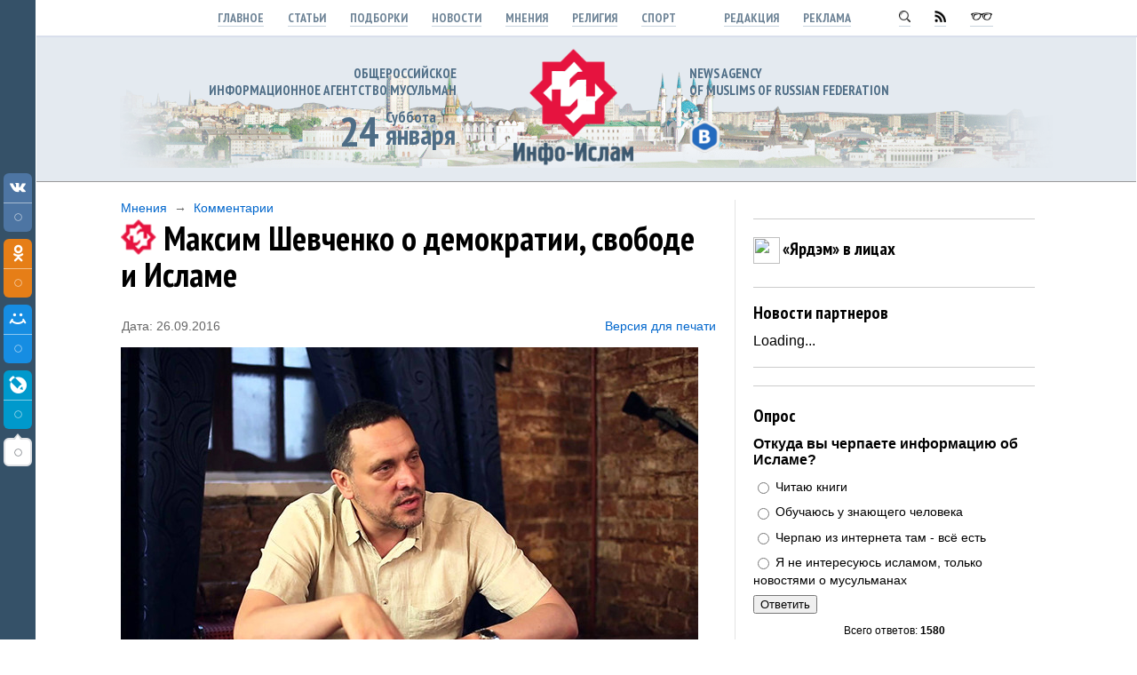

--- FILE ---
content_type: text/html; charset=UTF-8
request_url: https://www.info-islam.ru/publ/mnenija/kommentarii/maksim_shevchenko_o_demokratii_svobode_i_islame/22-1-0-41516
body_size: 22310
content:
<html>
<head>

	<script type="text/javascript">new Image().src = "//counter.yadro.ru/hit;ucoznet?r"+escape(document.referrer)+(screen&&";s"+screen.width+"*"+screen.height+"*"+(screen.colorDepth||screen.pixelDepth))+";u"+escape(document.URL)+";"+Date.now();</script>
	<script type="text/javascript">new Image().src = "//counter.yadro.ru/hit;ucoz_desktop_ad?r"+escape(document.referrer)+(screen&&";s"+screen.width+"*"+screen.height+"*"+(screen.colorDepth||screen.pixelDepth))+";u"+escape(document.URL)+";"+Date.now();</script>
<meta http-equiv="content-type" content="text/html; charset=UTF-8">




<title>
Максим Шевченко о демократии, свободе и Исламе. ИА &quot;Инфо-Ислам&quot;

</title>

<link type="text/css" rel="stylesheet" href="/_st/my.css" />
<link type="text/css" rel="StyleSheet" href="/js/slabovid.css" />
<link href='https://fonts.googleapis.com/css?family=PT+Sans+Narrow:700&subset=latin,cyrillic' rel='stylesheet' type='text/css'>


<script type="text/javascript" src="/PrintableVer/PrintableVersion_1.0.js">



<meta property="og:title" content="Максим Шевченко о демократии, свободе и Исламе"/>
<meta property="og:description" content="Выборы – важный элемент демократии. Может ли политическая культура демократии быть в мусульманских общинах, странах, регионах? Означает ли демократия уподобление западным государствам? Как соотносятся принципы Ислама и выборности власти? Об этом мы побеседовали с известным российским журналистом и политическим деятелем Максимом Шевченко"/>
<meta property="og:image" content="/_pu/415/88585765.jpg">

<meta property="og:url" content="/publ/mnenija/kommentarii/maksim_shevchenko_o_demokratii_svobode_i_islame/22-1-0-41516" />

<meta name="twitter:site" content="ИА Инфо-Ислам"/>
<meta name="twitter:title" content="Максим Шевченко о демократии, свободе и Исламе">
<meta name="twitter:description" content="Выборы – важный элемент демократии. Может ли политическая культура демократии быть в мусульманских общинах, странах, регионах? Означает ли демократия уподобление западным государствам? Как соотносятся принципы Ислама и выборности власти? Об этом мы побеседовали с известным российским журналистом и политическим деятелем Максимом Шевченко"/>
<meta name="twitter:creator" content="@ia_infoislam"/>
<meta name="twitter:image:src" content="/_pu/415/88585765.jpg">
<meta name="twitter:domain" content="www.info-islam.ru"/>


<meta property="og:type" content="profile"/>
<meta property="profile:username" content="Инфо-Ислам"/>
<meta property="og:title" content="Максим Шевченко о демократии, свободе и Исламе"/>
<meta property="og:description" content="Выборы – важный элемент демократии. Может ли политическая культура демократии быть в мусульманских общинах, странах, регионах? Означает ли демократия уподобление западным государствам? Как соотносятся принципы Ислама и выборности власти? Об этом мы побеседовали с известным российским журналистом и политическим деятелем Максимом Шевченко"/>
<meta property="og:image" content="/_pu/415/88585765.jpg"/>
<meta property="og:url" content="http://www.info-islam.ru"/>
<meta property="og:site_name" content="ИА Инфо-Ислам"/>
<meta property="og:see_also" content="http://www.info-islam.ru"/>
<meta property="fb:admins" content="IA.InfoIslam/"/>


<meta name="description" content="Выборы – важный элемент демократии. Может ли политическая культура демократии быть в мусульманских общинах, странах, регионах? Означает ли демократия уподобление западным государствам? Как соотносятся принципы Ислама и выборности власти? Об этом мы побеседовали с известным российским журналистом и политическим деятелем Максимом Шевченко"> 


<script type="text/javascript">
 var _gaq = _gaq || [];
 _gaq.push(['_setAccount', 'UA-29202666-1']);
 _gaq.push(['_trackPageview']);
 (function() {
 var ga = document.createElement('script'); ga.type = 'text/javascript'; ga.async = true;
 ga.src = ('https:' == document.location.protocol ? 'https://ssl' : 'http://www') + '.google-analytics.com/ga.js';
 var s = document.getElementsByTagName('script')[0]; s.parentNode.insertBefore(ga, s);
 })();
</script>







	<link rel="stylesheet" href="/.s/src/base.min.css?v=221108" />
	<link rel="stylesheet" href="/.s/src/layer1.min.css?v=221108" />

	<script src="/.s/src/jquery-1.12.4.min.js"></script>
	
	<script src="/.s/src/uwnd.min.js?v=221108"></script>
	<script src="//s724.ucoz.net/cgi/uutils.fcg?a=uSD&ca=2&ug=999&isp=0&r=0.157063740368176"></script>
	<link rel="stylesheet" href="/.s/src/ulightbox/ulightbox.min.css" />
	<link rel="stylesheet" href="/.s/src/socCom.min.css" />
	<link rel="stylesheet" href="/.s/src/social2.css" />
	<script src="/.s/src/ulightbox/ulightbox.min.js"></script>
	<script src="/.s/src/socCom.min.js"></script>
	<script src="//sys000.ucoz.net/cgi/uutils.fcg?a=soc_comment_get_data&site=4info-islam"></script>
	<script>
/* --- UCOZ-JS-DATA --- */
window.uCoz = {"uLightboxType":1,"language":"ru","country":"US","ssid":"370355576222450463706","site":{"domain":"info-islam.ru","id":"4info-islam","host":"info-islam.3dn.ru"},"module":"publ","layerType":1,"sign":{"5458":"Следующий","7254":"Изменить размер","7251":"Запрошенный контент не может быть загружен. Пожалуйста, попробуйте позже.","7287":"Перейти на страницу с фотографией.","3125":"Закрыть","7252":"Предыдущий","7253":"Начать слайд-шоу","5255":"Помощник"}};
/* --- UCOZ-JS-CODE --- */

		function eRateEntry(select, id, a = 65, mod = 'publ', mark = +select.value, path = '', ajax, soc) {
			if (mod == 'shop') { path = `/${ id }/edit`; ajax = 2; }
			( !!select ? confirm(select.selectedOptions[0].textContent.trim() + '?') : true )
			&& _uPostForm('', { type:'POST', url:'/' + mod + path, data:{ a, id, mark, mod, ajax, ...soc } });
		}

		function updateRateControls(id, newRate) {
			let entryItem = self['entryID' + id] || self['comEnt' + id];
			let rateWrapper = entryItem.querySelector('.u-rate-wrapper');
			if (rateWrapper && newRate) rateWrapper.innerHTML = newRate;
			if (entryItem) entryItem.querySelectorAll('.u-rate-btn').forEach(btn => btn.remove())
		}
$(function() {
		$('#fCode').on('keyup', function(event) {
			try {checkSecure(); } catch(e) {}
		});
	});
	
function loginPopupForm(params = {}) { new _uWnd('LF', ' ', -250, -100, { closeonesc:1, resize:1 }, { url:'/index/40' + (params.urlParams ? '?'+params.urlParams : '') }) }
/* --- UCOZ-JS-END --- */
</script>

	<style>.UhideBlock{display:none; }</style>
</head>
































<!--U1HEAD1Z--><body class="mainbody">



<TABLE width="100%" height="100%" border=0>

<!--

-->


<TR>

<TD class="minimenu">
<img src="/bag/nothing.png" width="1" height="1">
</TD>



<TD>

<div class="zakrepleno">
<div class="menu1" align=center>

<a rel="nofollow" class="menu1" href="http://www.info-islam.ru/">Главное</a>
<a rel="nofollow" class="menu1" href="/publ/stati/42">Статьи</a>
<a rel="nofollow" class="menu1" href="/publ/podborki/44">Подборки</a>
<a rel="nofollow" class="menu1" href="/publ/novosti/14">Новости</a>
<a rel="nofollow" class="menu1" href="/publ/mnenija/41">Мнения</a>
<a rel="nofollow" class="menu1" href="/stuff/religija/2">Религия</a>
<a rel="nofollow" class="menu1" href="/publ/sport/59">Спорт</a>

&nbsp;&nbsp;&nbsp;&nbsp;&nbsp;&nbsp;&nbsp;&nbsp;
<a rel="nofollow" class="menu1" href="/index/0-2">Редакция</a>
<a rel="nofollow" class="menu1" href="/index/reklama_na_sajte/0-10">Реклама</a>


&nbsp;&nbsp;&nbsp;&nbsp;&nbsp;&nbsp;&nbsp;&nbsp;
<a rel="nofollow" class="menu1" href="/index/poisk_po_sajtu/0-4"><img src="/bag/ik_lupa.png"></a>
<a rel="nofollow" class="menu1" href="/publ/rss"><img src="/bag/ik_rss.png"></a>


<span id="uhvb" style="display:none;"><a rel="nofollow" class="menu1" href="javascript://" onclick="uvcl()"><img src="/bag/ik_ochki.png"></a></span>

</div>
</div>



<div width="100%" style="border-width: 1 0 1 0px; border-style:solid; border-color: #fff #fff #999 #fff; background:#e4eaf0; padding: 0px 0 15px 0; margin-top:40px; ">
<table class="centerTD" style="background: url(/bag/kazan1.png) repeat-x;" >
<tr>
<td width="380">

<div class="sloganotstup" align=right>
<div class="slogan">Общероссийское <br>информационное агентство мусульман</div>
<table width="auto" border="0">
<tr>
<td width="50" style="padding-right:7px;"><div class=todaydata align=right>24</div></td>
<td>
<div class=day>Суббота</div>
<div class=today>
января











</div>
</td>
</tr>
</table>
</div>

</td>
<td width="260" align=center>
<a href="http://www.info-islam.ru/"><img src="/bag/infoislamlogo.png" width="135" border="0"></a>

</td>

<td>

<div class="sloganotstup">
<div class="slogan">news agency <br>of Muslims of Russian Federation</div>
<div class="headlink" style="margin-top:5px;" id="banner">


<a rel=nofollow class="headlink" href="https://vk.com/fond_yardam" target=_blank><img src="/bag/socseti/01.png"></a>
<!--
<a rel=nofollow class="headlink" href="http://ok.ru/group/53032113340626" target=_blank><img src="/bag/socseti/04.png"></a>
<a rel=nofollow class="headlink" href="https://my.mail.ru/community/infoislam/" target=_blank><img src="/bag/socseti/05.png"></a>
<a rel=nofollow class="headlink" href="https://plus.google.com/u/0/109292826847851087198/posts" target=_blank><img src="/bag/socseti/06.png"></a>
<a rel=nofollow class="headlink" href="http://ia-infoislam.livejournal.com/" target=_blank><img src="/bag/socseti/07.png"></a>-->


</div>
</div>




</td>
</tr>
</table>
</div>


<div class="centerTD">


<table width="100%" style="margin: 20 0 0 0px; padding: 0 0 0 0px; ">


<tr>

<td class="cont cont3"><!--/U1HEAD1Z-->

<input type="hidden" id="PrintableVersion_SITE_NAME" value="ИА &quot;Инфо-Ислам&quot;">
<input type="hidden" id="PrintableVersion_MODULE_NAME" value="Архив материалов">
<input type="hidden" id="PrintableVersion_SECTION_NAME" value="Мнения">
<input type="hidden" id="PrintableVersion_CAT_NAME" value="Комментарии">
<input type="hidden" id="PrintableVersion_ENTRY_TITLE" value="Максим Шевченко о демократии, свободе и Исламе">
<input type="hidden" id="PrintableVersion_HOME_PAGE_LINK" value="http://www.info-islam.ru/">
<input type="hidden" id="PrintableVersion_ENTRY_URL" value="/publ/mnenija/kommentarii/maksim_shevchenko_o_demokratii_svobode_i_islame/22-1-0-41516">
<input type="hidden" id="PrintableVersion_ENTRY_LINK" value="http://www.info-islam.ru//publ/mnenija/kommentarii/maksim_shevchenko_o_demokratii_svobode_i_islame/22-1-0-41516">
<input type="hidden" id="PrintableVersion_ADD_DATE" value="26.09.2016">
<input type="hidden" id="PrintableVersion_YEAR" value="2026">











<div class="put"><a class="put" href="/publ/mnenija/41">Мнения</a> &nbsp;&rarr;&nbsp; <a class="put" href="/publ/mnenija/kommentarii/22">Комментарии</a></div>

<div class="h1pict">
<img src="/bag/logosmall.png">
<h1 style="COLOR:#000;">Максим Шевченко о демократии, свободе и Исламе </h1>
</div>



<table width="100%" border="0" style="margin-top:30px;">
<tr>
<td class="put">Дата: 26.09.2016</td>


<td width="140" align=right class="put"><a rel="nofollow" class="put" title="Открыть страницу с версией материала для печати в новой вкладке" onclick="javascript: PrintableVersion('/PrintableVer/PrintableVersion.html');" href="#" style="cursor: pointer;">Версия для печати</a></td>


</tr>
</table>






<div class="text2" style="padding-bottom:20px;">





<img src="/_pu/415/88585765.jpg" style="width:650px; margin-top:15px;" alt="Максим Шевченко о демократии, свободе и Исламе" title="Максим Шевченко о демократии, свободе и Исламе">










<p class="lid">Выборы – важный элемент демократии. Может ли политическая культура демократии быть в мусульманских общинах, странах, регионах? Означает ли демократия уподобление западным государствам? Как соотносятся принципы Ислама и выборности власти? Об этом мы побеседовали с известным российским журналистом и политическим деятелем Максимом Шевченко</p>



<div id="message">


<table style="float:right; width:250px; background:#fff; border: 1px solid #ccc; padding: 10px 10px 0px 10px; margin-left:20px;"><tr><td>
<ul class="uRelatedEntries"><table style="width:250px; float:left; margin-bottom:12px;"><tr><td><div class="uRelatedEntry"><a class="uRelatedEntry" href="/publ/stati/aktualno/krivaja_fizija_amerikanskoj_demokratii/49-1-0-41150"><img src="/_pu/411/s04563561.jpg">Кривая физия американской демократии</a></div></td></tr></table><table style="width:250px; float:left; margin-bottom:12px;"><tr><td><div class="uRelatedEntry"><a class="uRelatedEntry" href="/publ/stati/aktualno/vybory_bez_vybora_i_profilakticheskij_uchet_grazhdan_dagestana/49-1-0-41101"><img src="/_pu/411/s62743185.jpg">Выборы без выбора и профилактический учет граждан Дагестана</a></div></td></tr></table><table style="width:250px; float:left; margin-bottom:12px;"><tr><td><div class="uRelatedEntry"><a class="uRelatedEntry" href="/publ/stati/aktualno/maksim_shevchenko_stat_izbrannym/49-1-0-40789"><img src="/_pu/407/s19509057.jpg">Стать избранным: Максим Шевченко идет в депутаты</a></div></td></tr></table><table style="width:250px; float:left; margin-bottom:12px;"><tr><td><div class="uRelatedEntry"><a class="uRelatedEntry" href="/publ/mnenija/kommentarii/vragam_rossii_vygodno_destabilizirovat_tatarstan/22-1-0-37794"><img src="/_pu/377/s11102152.jpg">Врагам России выгодно дестабилизировать Татарстан</a></div></td></tr></table></ul>
</td></tr></table>


<div id="nativeroll_video_cont" style="display:none;"></div><p class="lid">Выборы – важный элемент демократии. Может ли политическая культура демократии быть в мусульманских общинах, странах, регионах? Означает ли демократия уподобление западным государствам? Как соотносятся принципы Ислама и выборности власти? Об этом мы побеседовали с известным российским журналистом и политическим деятелем Максимом Шевченко</p>


<p><b>Касым Сафиуллин:</b> Есть точка зрения, что только в западном мире может быть демократия, а якобы в неполноценном мусульманском – деспотия и диктатура. Мусульмане также привержены демократии, но не на основании западноевропейских принципов концепции города, а на основании концепции общины. Современные цивилизованные мусульмане тоже используют выборы своих руководителей и возмущаются при нарушении конституционных норм с помощью незаконных силовых методов. А как вы считаете, может ли у мусульман быть демократия?</p>

<p><b>Максим Шевченко:</b> Характерно, что на защиту светской конституции Турции во время июльской попытки переворота в этом году выступили простые мусульмане, показавшие свой демократизм. Это напугало и Запад, и прозападные турецкие элиты. Ведь последние 200 лет мусульмане живут в условиях колонизации, когда западные колонизаторы – европейцы, американцы – приходили на их земли, объявляя их врагами и проливая море крови. При этом для оправдания своих действий они ругали последователей Ислама, называя их «злыми дикарями».</p>

<p>Тирания, диктатура, деспотия означает неограниченную власть и привилегии и реализуется через жестокость, насилие и силовое принуждение сограждан. Но это не есть явление, органически присущее Исламу. Не правы западные знатоки, утверждающие о неизбежности «столкновения цивилизаций» и говорящие о «неполноценности мусульман», для которых невозможно установление демократического правления. Демократия не чужда мусульманскому миру. В исламских странах принцип «демократия» относится к обществу, а не к отдельному его члену и подразумевает обязательства и права, обязанности и свободы. В условиях демократии не бывает свободы без каких-либо ограничений, означающих правильные взаимоотношения между людьми, гуманное отношение к окружающим, уважение к их личности, чувствам, правам и гордости, проявление скромности, благородства духа, щедрости и сострадания. Свободный человек в любой стране не должен забывать о правах и свободах других невзирая на то, относится ли другой к большинству или же к меньшинству.</p>


<p><b>Касым Сафиуллин:</b> Действительно, такой подход позволяет жить в справедливом обществе, скрепленном взаимным уважением, искренней заботой и поддержкой! Полагаю, что эти качества не достижимы без искренней веры во Всевышнего, любви к Нему и боязни нарушить Его законы…</p>

<p><b>Максим Шевченко:</b> Современный исламский мир не менее интересен и разнообразен, чем европейский. Интеллектуалы-мусульмане уже столетия обсуждают вопросы о свободе личности, предопределенности и необходимости, свободе слова, выборности власти. Мусульманин сегодня может сочетать веру в Аллаха и знание сложнейшего современного математического аппарата, теоретической физики, химии, социальных науках, юриспруденции и экономики, а также быть успешным в светских и религиозных науках. Он также может совершенствоваться в поклонении Богу и не быть чуждым сокровищам мировой культуры и искусства.</p>

<p>Поэтому слишком опрометчивым было бы перекладывать на Ислам совершенные Западом преступления. Запад фактически захватил мусульманские земли, поставил у власти послушных монархов и президентов-диктаторов и не желает, чтобы исламские народы пытались нащупать собственный путь развития. Чтобы этого не произошло, Запад запускает такие проекты, как ДАИШ, рассматривая мусульман не как партнеров, а сугубо утилитарно как послушный инструмент. Считаю, что терроризм – это продукт западных спецслужб. Войны, теракты дают натовцам повод полететь в очередную мусульманскую страну и утопить ее в крови: и в Ракке, и в Багдаде, и в Дамаске…</p>


<p><b>Касым Сафиуллин:</b> Согласно западным исследованиям, большинство американцев полагает, что «демократизация» и «американизация» – это одно и то же.</p>

<p><b>Максим Шевченко:</b> Руководство США считает, что демократия – это безграничная свобода: возможность голосовать, управлять страной, поклоняться Господу Богу, говорить, писать, делать то, что захочешь, в том числе – оскорблять религиозные чувства людей. Но не дай Бог, вы серьезно затронете интересы правящих олигархических групп, выступите против несправедливости политической системы Америки! Вас тут же объявят «врагом государства», а специалисты по антипиару обвинят во всех смертных грехах…</p>


<p><b>Касым Сафиуллин:</b> С кем дружить мусульманам, чтобы сохранить свою здоровую индивидуальность и не быть порабощенными современными колонизаторами?</p>

<p><b>Максим Шевченко:</b> Исламу необходим равный статус в современном цивилизованном мире. Ислам для России – он не враг, а союзник. Действительно, обычные мусульмане не хотят захватывать христианские земли, взрывать людей, давить их грузовиками. Исламский мир хочет равных человеческих взаимоотношений, таких как у Путина с Эрдоганом. Тогда Россия окажется в авангарде западного мира, сделав то, что следует, исходя из нашего геополитического положения и наличия более 20-30 миллионов россиян-мусульман, не считая мусульман, переселившихся из бывших советских республик Средней Азии. Нам просто следует быть партнерами и друзьями, успешно разрешая споры и конфликты. Ведь интересы России и исламского мира практически совпадают. Однако Запад делает все, чтобы не допустить такого союза, полагая, что у России должны быть хорошие отношения только с англосаксами и Израилем. Конечно, мы хотим, чтобы всем жилось хорошо: и мусульманам, и евреям. Но Израиль не должен играть роль ножа, всаженного Западом в тело исламского мира. Иначе война между евреями и мусульманами никогда не прекратится.</p>


<p><b>Касым Сафиуллин</b></p>
		<script>
			var container = document.getElementById('nativeroll_video_cont');

			if (container) {
				var parent = container.parentElement;

				if (parent) {
					const wrapper = document.createElement('div');
					wrapper.classList.add('js-teasers-wrapper');

					parent.insertBefore(wrapper, container.nextSibling);
				}
			}
		</script>
	</div>








<table width="100%"><tr><td><table align="center" border="0" cellspacing="0" cellpadding="0" width="100%" class="infTable"><tr><td class="infTd" width="50%"><div class="newsdiv9"> <div class="uRelatedEntry"><a rel="nofollow" class="uRelatedEntry" href="https://www.info-islam.ru/publ/novosti/tatarstan/istinnaja_dukhovnost_projavljaetsja_v_pomoshhi_nuzhdajushhimsja/2-1-0-46421"><img src="/_pu/464/88918300.jpg">Истинная духовность проявляется в помощи нуждающимся</a></div> </div></td><td class="infTd" width="50%"><div class="newsdiv9"> <div class="uRelatedEntry"><a rel="nofollow" class="uRelatedEntry" href="https://www.info-islam.ru/publ/novosti/tatarstan/kazan_v_jardam_pomoshh_proshla_ezhegodnaja_press_konferencija_dlja_zhurnalistov/2-1-0-46420"><img src="/_pu/464/48947992.jpg">Казань. В «Ярдам-Помощь» прошла пресс-конференция для журналистов</a></div> </div></td></tr><tr><td class="infTd" width="50%"><div class="newsdiv9"> <div class="uRelatedEntry"><a rel="nofollow" class="uRelatedEntry" href="https://www.info-islam.ru/publ/stati/khaljal/kak_ustroen_aromat_o_verkhnikh_srednikh_i_bazovykh_notakh/7-1-0-46417"><img src="/_pu/464/86511616.jpg">Как устроен аромат? О верхних, средних и базовых нотах</a></div> </div></td><td class="infTd" width="50%"><div class="newsdiv9"> <div class="uRelatedEntry"><a rel="nofollow" class="uRelatedEntry" href="https://www.info-islam.ru/publ/novosti/rossiya/zhenshhinam_ne_prodali_parfjum/1-1-0-46416"><img src="/_pu/464/25983358.jpg">Женщинам не продали парфюм</a></div> </div></td></tr><tr><td class="infTd" width="50%"><div class="newsdiv9"> <div class="uRelatedEntry"><a rel="nofollow" class="uRelatedEntry" href="https://www.info-islam.ru/publ/stati/interesno/zapakhi_dukhov_i_tel_v_raznykh_stranakh/8-1-0-46414"><img src="/_pu/464/30481741.jpg">Запахи духов и... тел в разных странах</a></div> </div></td><td class="infTd" width="50%"><div class="newsdiv9"> <div class="uRelatedEntry"><a rel="nofollow" class="uRelatedEntry" href="https://www.info-islam.ru/publ/stati/obzory/kazan_14_janvarja_press_konferencija_fonda_jardam_pomoshh/6-1-0-46418"><img src="/_pu/464/07192581.jpg">Казань: 14 января пресс-конференция фонда «Ярдам-Помощь»</a></div> </div></td></tr></table></td></tr></table>




</div>



<hr class="hr2" style="margin: 20 0px;">
<p class="commentos"><a rel="nofollow" href="#kommentos" class="commentos">Оставьте комментарий</a></p>

<a rel="nofollow" name="kommentos"></a>
<div align=center></div>
<div><script>
				function spages(p, link) {
					!!link && location.assign(atob(link));
				}
			</script>
			<div id="comments"></div>
			<div id="newEntryT"></div>
			<div id="allEntries"></div>
			<div id="newEntryB"></div><script>
			
		Object.assign(uCoz.spam ??= {}, {
			config : {
				scopeID  : 0,
				idPrefix : 'comEnt',
			},
			sign : {
				spam            : 'Спам',
				notSpam         : 'Не спам',
				hidden          : 'Спам-сообщение скрыто.',
				shown           : 'Спам-сообщение показано.',
				show            : 'Показать',
				hide            : 'Скрыть',
				admSpam         : 'Разрешить жалобы',
				admSpamTitle    : 'Разрешить пользователям сайта помечать это сообщение как спам',
				admNotSpam      : 'Это не спам',
				admNotSpamTitle : 'Пометить как не-спам, запретить пользователям жаловаться на это сообщение',
			},
		})
		
		uCoz.spam.moderPanelNotSpamClick = function(elem) {
			var waitImg = $('<img align="absmiddle" src="/.s/img/fr/EmnAjax.gif">');
			var elem = $(elem);
			elem.find('img').hide();
			elem.append(waitImg);
			var messageID = elem.attr('data-message-id');
			var notSpam   = elem.attr('data-not-spam') ? 0 : 1; // invert - 'data-not-spam' should contain CURRENT 'notspam' status!

			$.post('/index/', {
				a          : 101,
				scope_id   : uCoz.spam.config.scopeID,
				message_id : messageID,
				not_spam   : notSpam
			}).then(function(response) {
				waitImg.remove();
				elem.find('img').show();
				if (response.error) {
					alert(response.error);
					return;
				}
				if (response.status == 'admin_message_not_spam') {
					elem.attr('data-not-spam', true).find('img').attr('src', '/.s/img/spamfilter/notspam-active.gif');
					$('#del-as-spam-' + messageID).hide();
				} else {
					elem.removeAttr('data-not-spam').find('img').attr('src', '/.s/img/spamfilter/notspam.gif');
					$('#del-as-spam-' + messageID).show();
				}
				//console.log(response);
			});

			return false;
		};

		uCoz.spam.report = function(scopeID, messageID, notSpam, callback, context) {
			return $.post('/index/', {
				a: 101,
				scope_id   : scopeID,
				message_id : messageID,
				not_spam   : notSpam
			}).then(function(response) {
				if (callback) {
					callback.call(context || window, response, context);
				} else {
					window.console && console.log && console.log('uCoz.spam.report: message #' + messageID, response);
				}
			});
		};

		uCoz.spam.reportDOM = function(event) {
			if (event.preventDefault ) event.preventDefault();
			var elem      = $(this);
			if (elem.hasClass('spam-report-working') ) return false;
			var scopeID   = uCoz.spam.config.scopeID;
			var messageID = elem.attr('data-message-id');
			var notSpam   = elem.attr('data-not-spam');
			var target    = elem.parents('.report-spam-target').eq(0);
			var height    = target.outerHeight(true);
			var margin    = target.css('margin-left');
			elem.html('<img src="/.s/img/wd/1/ajaxs.gif">').addClass('report-spam-working');

			uCoz.spam.report(scopeID, messageID, notSpam, function(response, context) {
				context.elem.text('').removeClass('report-spam-working');
				window.console && console.log && console.log(response); // DEBUG
				response.warning && window.console && console.warn && console.warn( 'uCoz.spam.report: warning: ' + response.warning, response );
				if (response.warning && !response.status) {
					// non-critical warnings, may occur if user reloads cached page:
					if (response.warning == 'already_reported' ) response.status = 'message_spam';
					if (response.warning == 'not_reported'     ) response.status = 'message_not_spam';
				}
				if (response.error) {
					context.target.html('<div style="height: ' + context.height + 'px; line-height: ' + context.height + 'px; color: red; font-weight: bold; text-align: center;">' + response.error + '</div>');
				} else if (response.status) {
					if (response.status == 'message_spam') {
						context.elem.text(uCoz.spam.sign.notSpam).attr('data-not-spam', '1');
						var toggle = $('#report-spam-toggle-wrapper-' + response.message_id);
						if (toggle.length) {
							toggle.find('.report-spam-toggle-text').text(uCoz.spam.sign.hidden);
							toggle.find('.report-spam-toggle-button').text(uCoz.spam.sign.show);
						} else {
							toggle = $('<div id="report-spam-toggle-wrapper-' + response.message_id + '" class="report-spam-toggle-wrapper" style="' + (context.margin ? 'margin-left: ' + context.margin : '') + '"><span class="report-spam-toggle-text">' + uCoz.spam.sign.hidden + '</span> <a class="report-spam-toggle-button" data-target="#' + uCoz.spam.config.idPrefix + response.message_id + '" href="javascript:;">' + uCoz.spam.sign.show + '</a></div>').hide().insertBefore(context.target);
							uCoz.spam.handleDOM(toggle);
						}
						context.target.addClass('report-spam-hidden').fadeOut('fast', function() {
							toggle.fadeIn('fast');
						});
					} else if (response.status == 'message_not_spam') {
						context.elem.text(uCoz.spam.sign.spam).attr('data-not-spam', '0');
						$('#report-spam-toggle-wrapper-' + response.message_id).fadeOut('fast');
						$('#' + uCoz.spam.config.idPrefix + response.message_id).removeClass('report-spam-hidden').show();
					} else if (response.status == 'admin_message_not_spam') {
						elem.text(uCoz.spam.sign.admSpam).attr('title', uCoz.spam.sign.admSpamTitle).attr('data-not-spam', '0');
					} else if (response.status == 'admin_message_spam') {
						elem.text(uCoz.spam.sign.admNotSpam).attr('title', uCoz.spam.sign.admNotSpamTitle).attr('data-not-spam', '1');
					} else {
						alert('uCoz.spam.report: unknown status: ' + response.status);
					}
				} else {
					context.target.remove(); // no status returned by the server - remove message (from DOM).
				}
			}, { elem: elem, target: target, height: height, margin: margin });

			return false;
		};

		uCoz.spam.handleDOM = function(within) {
			within = $(within || 'body');
			within.find('.report-spam-wrap').each(function() {
				var elem = $(this);
				elem.parent().prepend(elem);
			});
			within.find('.report-spam-toggle-button').not('.report-spam-handled').click(function(event) {
				if (event.preventDefault ) event.preventDefault();
				var elem    = $(this);
				var wrapper = elem.parents('.report-spam-toggle-wrapper');
				var text    = wrapper.find('.report-spam-toggle-text');
				var target  = elem.attr('data-target');
				target      = $(target);
				target.slideToggle('fast', function() {
					if (target.is(':visible')) {
						wrapper.addClass('report-spam-toggle-shown');
						text.text(uCoz.spam.sign.shown);
						elem.text(uCoz.spam.sign.hide);
					} else {
						wrapper.removeClass('report-spam-toggle-shown');
						text.text(uCoz.spam.sign.hidden);
						elem.text(uCoz.spam.sign.show);
					}
				});
				return false;
			}).addClass('report-spam-handled');
			within.find('.report-spam-remove').not('.report-spam-handled').click(function(event) {
				if (event.preventDefault ) event.preventDefault();
				var messageID = $(this).attr('data-message-id');
				del_item(messageID, 1);
				return false;
			}).addClass('report-spam-handled');
			within.find('.report-spam-btn').not('.report-spam-handled').click(uCoz.spam.reportDOM).addClass('report-spam-handled');
			window.console && console.log && console.log('uCoz.spam.handleDOM: done.');
			try { if (uCoz.manageCommentControls) { uCoz.manageCommentControls() } } catch(e) { window.console && console.log && console.log('manageCommentControls: fail.'); }

			return this;
		};
	
			uCoz.spam.handleDOM();
		</script>
			<script>
				(function() {
					'use strict';
					var commentID = ( /comEnt(\d+)/.exec(location.hash) || {} )[1];
					if (!commentID) {
						return window.console && console.info && console.info('comments, goto page', 'no comment id');
					}
					var selector = '#comEnt' + commentID;
					var target = $(selector);
					if (target.length) {
						$('html, body').animate({
							scrollTop: ( target.eq(0).offset() || { top: 0 } ).top
						}, 'fast');
						return window.console && console.info && console.info('comments, goto page', 'found element', selector);
					}
					$.get('/index/802', {
						id: commentID
					}).then(function(response) {
						if (!response.page) {
							return window.console && console.warn && console.warn('comments, goto page', 'no page within response', response);
						}
						spages(response.page);
						setTimeout(function() {
							target = $(selector);
							if (!target.length) {
								return window.console && console.warn && console.warn('comments, goto page', 'comment element not found', selector);
							}
							$('html, body').animate({
								scrollTop: ( target.eq(0).offset() || { top: 0 } ).top
							}, 'fast');
							return window.console && console.info && console.info('comments, goto page', 'scrolling to', selector);
						}, 500);
					}, function(response) {
						return window.console && console.error && console.error('comments, goto page', response.responseJSON);
					});
				})();
			</script>
		</div>
<div><form name="socail_details" id="socail_details" onsubmit="return false;">
						   <input type="hidden" name="social" value="">
						   <input type="hidden" name="data" value="">
						   <input type="hidden" name="id" value="41516">
						   <input type="hidden" name="ssid" value="370355576222450463706">
					   </form><div id="postFormContent" class="">
		<form method="post" name="addform" id="acform" action="/index/" onsubmit="return addcom(this)" class="publ-com-add" data-submitter="addcom"><script>
		function _dS(a){var b=a.split(''),c=b.pop();return b.map(function(d){var e=d.charCodeAt(0)-c;return String.fromCharCode(32>e?127-(32-e):e)}).join('')}
		var _y8M = _dS('>kprwv"v{rg?$jkffgp$"pcog?$uqu$"xcnwg?$48;962::7:$"1@2');
		function addcom( form, data = {} ) {
			if (document.getElementById('addcBut')) {
				document.getElementById('addcBut').disabled = true;
			} else {
				try { document.addform.submit.disabled = true; } catch(e) {}
			}

			if (document.getElementById('eMessage')) {
				document.getElementById('eMessage').innerHTML = '<span style="color:#999"><img src="/.s/img/ma/m/i2.gif" border="0" align="absmiddle" width="13" height="13"> Идёт передача данных...</span>';
			}

			_uPostForm(form, { type:'POST', url:'/index/', data })
			return false
		}
document.write(_y8M);</script>
				<div class="mc-widget">
					<script>
						var socRedirect = location.protocol + '//' + ('www.info-islam.ru' || location.hostname) + location.pathname + location.search + (location.hash && location.hash != '#' ? '#reloadPage,' + location.hash.substr(1) : '#reloadPage,gotoAddCommentForm' );
						socRedirect = encodeURIComponent(socRedirect);

						try{var providers = {
		// social comments:
		local     : { name:"Local auth", handler:loginPopupForm, enabled:1 },
		vkontakte : { name:"Вконтакте",  url: "//sys000.ucoz.net/cgi/uutils.fcg?a=soc_comment_auth_vk&ref="+socRedirect, enabled:1 },
		facebook  : { name:"Facebook",   url: "//sys000.ucoz.net/cgi/uutils.fcg?a=soc_comment_auth_fb&ref="+socRedirect, enabled:1 },
		twitter   : { name:"Twitter",    url: "//sys000.ucoz.net/cgi/uutils.fcg?a=soc_comment_auth_tw&ref="+socRedirect, enabled:1 },
		google    : { name:"Google",     handler:googleAuthHandler, url: "//sys000.ucoz.net/cgi/uutils.fcg?a=soc_comment_auth_gp&ref="+socRedirect, enabled:1 },
		yandex    : { name:'Yandex',     url: '/yandex?ref=' + socRedirect, enabled: false },};} catch (e) {}

						function socialRepost(entry_link, message) {
							console.log('Check witch Social network is connected.');

							var soc_type = jQuery("form#acform input[name='soc_type']").val();
							switch (parseInt(soc_type)) {
							case 101:
								console.log('101');
								var newWin = window.open('https://vk.com/share.php?url='+entry_link+'&description='+message+'&noparse=1','window','width=640,height=500,scrollbars=yes,status=yes');
							  break;
							case 102:
								console.log('102');
								var newWin = window.open('https://www.facebook.com/sharer/sharer.php?u='+entry_link+'&description='+encodeURIComponent(message),'window','width=640,height=500,scrollbars=yes,status=yes');
							  break;
							case 103:
								console.log('103');

							  break;
							case 104:
								console.log('104');

							  break;
							case 105:
								console.log('105');

							  break;
							case 106:
								console.log('106');

							  break;
							case 107:
								console.log('107');
								var newWin = window.open('https://twitter.com/intent/tweet?source=webclient&url='+entry_link+'&text='+encodeURIComponent(message)+'&callback=?','window','width=640,height=500,scrollbars=yes,status=yes');
							  break;
							case 108:
								console.log('108');

							  break;
							case 109:
								console.log('109');
								var newWin = window.open('https://plusone.google.com/_/+1/confirm?hl=en&url='+entry_link,'window','width=600,height=610,scrollbars=yes,status=yes');
							  break;
							}
						}

						function updateSocialDetails(type) {
							console.log('updateSocialDetails');
							jQuery.getScript('//sys000.ucoz.net/cgi/uutils.fcg?a=soc_comment_get_data&site=4info-islam&type='+type, function() {
								jQuery("form#socail_details input[name='social']").val(type);
								jQuery("form#socail_details input[name=data]").val(data[type]);
								jQuery("form#acform input[name=data]").val(data[type]);
								_uPostForm('socail_details',{type:'POST',url:'/index/778', data:{'m':'3', 'vi_commID': '', 'catPath': ''}});
							});
						}

						function logoutSocial() {
							console.log('delete cookie');
							delete_msg_cookie();
							jQuery.getScript('//sys000.ucoz.net/cgi/uutils.fcg?a=soc_comment_clear_data&site=4info-islam', function(){window.location.reload();});
						}

						function utf8_to_b64( str) {
							return window.btoa(encodeURIComponent( escape( str )));
						}

						function b64_to_utf8( str) {
							return unescape(decodeURIComponent(window.atob( str )));
						}

						function getCookie(c_name) {
							var c_value = " " + document.cookie;
							var c_start = c_value.indexOf(" " + c_name + "=");
							if (c_start == -1) {
								c_value = null;
							} else {
								c_start = c_value.indexOf("=", c_start) + 1;
								var c_end = c_value.indexOf(";", c_start);
								if (c_end == -1) {
									c_end = c_value.length;
								}
								c_value = unescape(c_value.substring(c_start,c_end));
							}
							return c_value;
						}

						var delete_msg_cookie = function() {
							console.log('delete_msg_cookie');
							document.cookie = 'msg=;expires=Thu, 01 Jan 1970 00:00:01 GMT;';
						};

						function preSaveMessage() {
							var msg = jQuery("form#acform textarea").val();
							if (msg.length > 0) {
								document.cookie = "msg="+utf8_to_b64(msg)+";"; //path="+window.location.href+";
							}
						}

						function googleAuthHandler(social) {
							if (!social) return
							if (!social.enabled || !social.handler) return

							social.window = window.open(social.url, '_blank', 'width=600,height=610');
							social.intervalId = setInterval(function(social) {
								if (social.window.closed) {
									clearInterval(social.intervalId)
									self.location.reload()
								}
							}, 1000, social)
						}

						window.socialCommentsOnSubmit = function() { 
						window.providers && providers.local && providers.local.handler && providers.local.handler();
					 };

						(function(jq) {
							jq(document).ready(function() {
								
																
								jQuery(".uf-tooltip a.uf-tt-exit").attr('href','/index/10');
								console.log('ready - update details');
								console.log('scurrent', window.scurrent);
								if (typeof(window.scurrent) != 'undefined' && scurrent > 0 && data[scurrent]) {
									jQuery("#postFormContent").html('<div style="width:100%;text-align:center;padding-top:50px;"><img alt="" src="/.s/img/ma/m/i3.gif" border="0" width="220" height="19" /></div>');

									jQuery("form#socail_details input[name=social]").val(scurrent);
									jQuery("form#socail_details input[name=data]").val(data[scurrent]);
									updateSocialDetails(scurrent);
								}
								jQuery('a#js-ucf-start').on('click', function(event) {
									event.preventDefault();
									if (scurrent == 0) {
										window.open("//sys000.ucoz.net/cgi/uutils.fcg?a=soc_comment_auth",'SocialLoginWnd','width=500,height=350,resizable=yes,titlebar=yes');
									}
								});

								jQuery('#acform a.login-with').on('click', function(event) {
									event.preventDefault();
									let social = providers[ this.dataset.social ];

									if (typeof(social) != 'undefined' && social.enabled == 1) {
										if (social.handler) {
											social.handler(social);
										} else {
											// unetLoginWnd
											let newWin = window.open(social.url, "_blank", 'width=600,height=610,scrollbars=yes,status=yes');
										}
									}
								});
							});
						})(jQuery);
					</script>
				</div>

<div class="uForm uComForm">
	
	<div class="uauth-small-links uauth-links-set"><span class="auth-links-label">Войдите:</span> <div class="auth-social-list inline-social-list"><a href="javascript:;" onclick=" " data-social="local" class="login-with local" title="Вход" rel="nofollow"><i></i></a></div></div>
	<div class="uComForm-inner">
		<span class="ucf-avatar"><img src="/.s/img/icon/social/noavatar.png" alt="avatar" /></span>
		<div class="ucf-content ucf-start-content">
			<ul class="uf-form ucf-form">
				<li><textarea class="uf-txt-input commFl js-start-txt" placeholder="Оставьте ваш комментарий..."></textarea>
				<li><button class="uf-btn" onclick="preSaveMessage(); window.open('/index/800?ref='+window.location.href, 'SocialLoginWnd', 'width=500,height=410,resizable=yes,titlebar=yes');">Отправить</button>
			</ul>
		</div>
	</div>
	
</div><input type="hidden" name="ssid" value="370355576222450463706" />
				<input type="hidden" name="a"  value="36" />
				<input type="hidden" name="m"  value="3" />
				<input type="hidden" name="id" value="41516" />
				
				<input type="hidden" name="soc_type" id="csoc_type" />
				<input type="hidden" name="data" id="cdata" />
			</form>
		</div></div>
<hr class="hr2" style="margin: 20 0px;">




<div id="n4p_33420">Loading...</div>
<script type="text/javascript" charset="utf-8">
 (function(d,s){
 var o=d.createElement(s);
 o.async=true;
 o.type="text/javascript";
 o.charset="utf-8";
 o.src="//js-ru.redtram.com/n4p/0/33/ticker_33420.js";
 var x=d.getElementsByTagName(s)[0];
 x.parentNode.insertBefore(o,x);
 })(document,"script");
</script>



























<hr class="hr2" style="margin-top:20px;">

<div class="text" style="text-align:center; margin-top:10px;">Нашли ошибку в тексте? Выделите ее и нажмите <b>Ctrl + Enter</b>. 
<div class="text">Используется система Orphus</div>
</div>
<noindex><script type="text/javascript" src="/orphus/orphus.js"></script>
<a rel="nofollow" href="http://orphus.ru" id="orphus" target="_blank"><img alt="Система Orphus" src="/orphus/orphus.gif" width="121" height="11" border="0" /></a></noindex>
<hr class="hr2">




<div class="zagol" style="margin-top:30px;"><a class="zagol" href="/publ/mnenija/intervju/4">Интервью</a> и <a class="zagol" href="/publ/mnenija/41">Комментарии</a></div>
 <table width="100%" border=0 cellpadding="0" cellspacing="0"> <tr> <td width="400" style="padding-right:20px;"> <div class="news"><a class="news" href="https://www.info-islam.ru/publ/novosti/rossiya/zhenshhinam_ne_prodali_parfjum/1-1-0-46416"><img src="/_pu/464/25983358.jpg" style="width:390px; margin-top:15px;">Женщинам не продали парфюм</a></div> <div class="newsopis2"><p>В&nbsp;одном из магазинов Дагестана женщинам не продали&nbsp;парфюм, объясняя это религиозными причинами.</p>  </div> </td> <td style="padding-top:7px;">   <table width="100%"><tr><td><div class="news11"><a class="news11" href="https://www.info-islam.ru/publ/stati/zhenshhiny/musulmanskij_psikholog_diljara_larina_schaste_semi_v_zhenskikh_rukakh/9-1-0-27615"><img src="/_pu/276/09456714.jpg" border="0" align=left hspace="5" width="100" align=left>Простите, психолог или психотерапевт нужен? Или психиатр?</a></div></td></tr></table>  <table width="100%"><tr><td><div class="news11"><a class="news11" href="https://www.info-islam.ru/publ/novosti/tatarstan/ildar_bajazitov_jardam_pomoshh_chto_takoe_chelovek_bez_privjazki_k_svoim_kornjam_ehto_biorobot/2-1-0-46396"><img src="/_pu/463/63669739.jpg" border="0" align=left hspace="5" width="100" align=left>Илдар хазрат Баязитов: «Что такое человек без привязки к своим корням? Это биоробот!»</a></div></td></tr></table>  <table width="100%"><tr><td><div class="news11"><a class="news11" href="https://www.info-islam.ru/publ/novosti/rossiya/pro_socialnoe_proektirovanie_v_rossijskoj_umme_prakticheskie_sovety_imamam/1-1-0-46376"><img src="/_pu/463/99273978.jpg" border="0" align=left hspace="5" width="100" align=left>Про социальное проектирование в российской умме: практические советы имамам</a></div></td></tr></table>  <table width="100%"><tr><td><div class="news11"><a class="news11" href="https://www.info-islam.ru/publ/novosti/rossiya/nash_avtor_pokojnyj_valiulla_jakupov_pamjat_o_prosvetitele/1-1-0-46359"><img src="/_pu/463/55515494.jpg" border="0" align=left hspace="5" width="100" align=left>Валиулла Якупов. Память о просветителе.</a></div></td></tr></table>  <table width="100%"><tr><td><div class="news11"><a class="news11" href="https://www.info-islam.ru/publ/novosti/tatarstan/nelzja_prosit_to_chto_nezakonno_i_nevozmozhno/2-1-0-46306"><img src="/_pu/463/48292207.jpg" border="0" align=left hspace="5" width="100" align=left>Нельзя просить то, что незаконно и невозможно!</a></div></td></tr></table>
</td></tr>
</table>

<div style="margin: 20px 0;">
<hr>
</div>

<div class="zagol"><a class="zagol" href="/publ/stati/fotostati/45">Фото</a>,&nbsp; <a class="zagol" href="/publ/stati/videostati/46">Видео</a>,&nbsp; <a class="zagol" href="/publ/stati/infografika/51">Инфографика</a></div>
 <table width="100%" border=0 cellpadding="0" cellspacing="0"> <tr> <td width="400" style="padding-right:20px;"> <div class="news"><a class="news" href="https://www.info-islam.ru/publ/stati/statji/voda_dorozhe_nefti/5-1-0-43994"><img src="/_pu/439/12858421.webp" style="width:390px; margin-top:15px;">Вода дороже нефти?</a></div> <div class="newsopis2"><p>Скоро на Ближнем Востоке люди будут гибнуть не от рук людей, как это повторяют мировые СМИ, а от жажды.</p>  </div> </td> <td style="padding-top:7px;">   <table width="100%"><tr><td><div class="news11"><a class="news11" href="https://www.info-islam.ru/publ/novosti/tatarstan/ildar_bajazitov_jardam_pomoshh_chto_takoe_chelovek_bez_privjazki_k_svoim_kornjam_ehto_biorobot/2-1-0-46396"><img src="/_pu/463/63669739.jpg" border="0" align=left hspace="5" width="100" align=left>Илдар хазрат Баязитов: «Что такое человек без привязки к своим корням? Это биоробот!»</a></div></td></tr></table>  <table width="100%"><tr><td><div class="news11"><a class="news11" href="https://www.info-islam.ru/publ/stati/infografika/ildar_bajazitov_stal_gostem_programmy_gorod_video/51-1-0-46370"><img src="/_pu/463/26957580.webp" border="0" align=left hspace="5" width="100" align=left>Илдар Баязитов стал гостем программы “Город”. Видео.</a></div></td></tr></table>  <table width="100%"><tr><td><div class="news11"><a class="news11" href="https://www.info-islam.ru/publ/novosti/tatarstan/ildar_khazrat_bajazitov_nuzhno_ne_zaigryvatsja_v_politicheskie_peripetii_a_zanimatsja_svoim_delom/2-1-0-46369"><img src="/_pu/463/03116834.jpg" border="0" align=left hspace="5" width="100" align=left>Илдар хазрат Баязитов: «Нужно не заигрываться в политические перипетии, а заниматься своим делом»</a></div></td></tr></table>  <table width="100%"><tr><td><div class="news11"><a class="news11" href="https://www.info-islam.ru/publ/novosti/tatarstan/nelzja_prosit_to_chto_nezakonno_i_nevozmozhno/2-1-0-46306"><img src="/_pu/463/48292207.jpg" border="0" align=left hspace="5" width="100" align=left>Нельзя просить то, что незаконно и невозможно!</a></div></td></tr></table>  <table width="100%"><tr><td><div class="news11"><a class="news11" href="https://www.info-islam.ru/publ/stati/infografika/osobo_zhelatelnye_dejstvija_vo_vremja_ramadana/51-1-0-40155"><img src="/_pu/401/06014577.jpg" border="0" align=left hspace="5" width="100" align=left>Скоро! Особо желательные действия во время Рамадана</a></div></td></tr></table>
</td></tr>
</table>

<div style="margin: 20px 0;">
<hr>
</div>

<div class="zagol"><a class="zagol" href="/publ/stati/semja_i_deti/70">Семья</a>,&nbsp; <a class="zagol" href="/publ/stati/stil/56">Стиль</a>,&nbsp; <a class="zagol" href="/publ/stati/zdorove_i_pitanie/58">Здоровье</a>,&nbsp; <a class="zagol" href="/publ/stati/psikhologija/71">Психология</a>,&nbsp; <a class="zagol" href="/publ/stati/zhenshhiny/9">Женщина</a></div>
 <table width="100%" border=0 cellpadding="0" cellspacing="0"> <tr> <td width="400" style="padding-right:20px;"> <div class="news"><a class="news" href="https://www.info-islam.ru/publ/stati/psikhologija/sposobnost_proshhat_u_cheloveka_ot_boga/71-1-0-9726"><img src="/_pu/97/33041193.jpg" style="width:370px; margin-top:15px;">Извини...</a></div> <div class="newsopis2">«Почему я должна прощать других, если меня обидели, оскорбили, сделали мне неприятно или плохо. Почему я должна мириться с этой несправедливостью?», — как-то посетовала мне одна моя знакомая. Я думаю, всем знакомо чувство обиды, но не все знают, что ...  </div> </td> <td style="padding-top:7px;">   <table width="100%"><tr><td><div class="news11"><a class="news11" href="https://www.info-islam.ru/publ/stati/psikhologija/zavist_jad_dlja_serdca/71-1-0-10983"><img src="/_pu/109/02626198.png" border="0" align=left hspace="5" width="100" align=left>Зависть – яд для сердца</a></div></td></tr></table>  <table width="100%"><tr><td><div class="news11"><a class="news11" href="https://www.info-islam.ru/publ/stati/psikhologija/psikhologija_ramadana_kak_obretaetsja_dukhovnoe_spokojstvie_cherez_post/71-1-0-44589"><img src="/_pu/445/43938523.jpg" border="0" align=left hspace="5" width="100" align=left>Психология Рамадана: как обретается духовное спокойствие через пост</a></div></td></tr></table>  <table width="100%"><tr><td><div class="news11"><a class="news11" href="https://www.info-islam.ru/publ/stati/psikhologija/chem_opasny_treningi/71-1-0-42940"><img src="/_pu/429/87484916.webp" border="0" align=left hspace="5" width="100" align=left>Чем могут быть опасны тренинги?</a></div></td></tr></table>  <table width="100%"><tr><td><div class="news11"><a class="news11" href="https://www.info-islam.ru/publ/stati/semja_i_deti/pochemu_plachet_rebenok/70-1-0-10818"><img src="/_pu/108/15551490.jpg" border="0" align=left hspace="5" width="100" align=left>Почему плачет ребенок?</a></div></td></tr></table>  <table width="100%"><tr><td><div class="news11"><a class="news11" href="https://www.info-islam.ru/publ/stati/khaljal/kak_ustroen_aromat_o_verkhnikh_srednikh_i_bazovykh_notakh/7-1-0-46417"><img src="/_pu/464/86511616.jpg" border="0" align=left hspace="5" width="100" align=left>Как устроен аромат? О верхних, средних и базовых нотах</a></div></td></tr></table>
</td></tr>
</table>

<div style="margin: 20px 0;"><hr></div>

<div class="zagol"><a class="zagol" href="/publ/stati/nauka_i_mirozdanie/54">Наука</a>,&nbsp; <a class="zagol" href="/publ/stati/strany_i_nacii/55">Страны</a>,&nbsp; <a class="zagol" href="/publ/stati/kultura_i_istorija/57">Культура</a></div>
 <table width="100%" border=0 cellpadding="0" cellspacing="0"> <tr> <td width="400" style="padding-right:20px;"> <div class="news"><a class="news" href="https://www.info-islam.ru/publ/stati/khaljal/kak_ustroen_aromat_o_verkhnikh_srednikh_i_bazovykh_notakh/7-1-0-46417"><img src="/_pu/464/86511616.jpg" style="width:390px; margin-top:15px;">Как устроен аромат? О верхних, средних и базовых нотах</a></div> <div class="newsopis2"><p>Когда вы впервые вдыхаете аромат, он кажется цельным &mdash; но на самом деле он состоит из нескольких &laquo;слоёв&raquo;, которые раскрываются постепенно. Именно это делает парфюмерию таким увлекательным искусством. Сегодня &nbsp;расскажем, что ...  </div> </td> <td style="padding-top:7px;">   <table width="100%"><tr><td><div class="news11"><a class="news11" href="https://www.info-islam.ru/publ/stati/interesno/zapakhi_dukhov_i_tel_v_raznykh_stranakh/8-1-0-46414"><img src="/_pu/464/30481741.jpg" border="0" align=left hspace="5" width="100" align=left>Запахи духов и... тел в разных странах</a></div></td></tr></table>  <table width="100%"><tr><td><div class="news11"><a class="news11" href="https://www.info-islam.ru/publ/stati/aktualno/aromat_islama_khaljalnye_parfjumy_kitajskie_ambra_i_muskus/49-1-0-46413"><img src="/_pu/464/18824317.jpg" border="0" align=left hspace="5" width="100" align=left>&quot;Ислемай&quot;. * Аромат Ислама.  Халяльные парфюмы.  Китайские амбра и мускус</a></div></td></tr></table>  <table width="100%"><tr><td><div class="news11"><a class="news11" href="https://www.info-islam.ru/publ/novosti/tatarstan/baltach_proshlo_zasedanie_mukhtasibata_baltasinskogo_rajona_tatarstana/2-1-0-46412"><img src="/_pu/464/90178248.jpg" border="0" align=left hspace="5" width="100" align=left>&quot;Балтач&quot;*. Мухтасибат Балтасинского района Татарстана.</a></div></td></tr></table>  <table width="100%"><tr><td><div class="news11"><a class="news11" href="https://www.info-islam.ru/publ/stati/kultura_i_istorija/krepki_li_mezhnacionalnye_braki/57-1-0-23714"><img src="/_pu/237/48893030.jpg" border="0" align=left hspace="5" width="100" align=left>Крепки ли межнациональные браки? - Зависит от супругов.</a></div></td></tr></table>  <table width="100%"><tr><td><div class="news11"><a class="news11" href="https://www.info-islam.ru/publ/stati/interesno/115_letie_sobornoj_mecheti_v_peterburge/8-1-0-46407"><img src="/_pu/464/72680562.webp" border="0" align=left hspace="5" width="100" align=left>История Соборной мечети в Петербурге</a></div></td></tr></table>  <table width="100%"><tr><td><div class="news11"><a class="news11" href="https://www.info-islam.ru/publ/stati/aktualno/padenie_musulmanskikh_gosudarstv_evropy_26_vek_andalusija_kazan_astrakhan/49-1-0-46409"><img src="/_pu/464/93235980.jpg" border="0" align=left hspace="5" width="100" align=left>Вековое падение мусульманских государств Европы: Андалусия и другие...</a></div></td></tr></table>
</td></tr>
</table>


























<!--U1FOOT1Z--></td>













<td width="34%" class="cont3 cont2">





<div class="banner3"><script type="text/javascript" src="//www.info-islam.ru/rtr/4"></script></div>
<hr style="margin: 20px 0 10px 0;">







<div class="zagol" style="padding: 10px 0 0px 0;"><img src="http://www.yardemfond.ru/bag/logo0.png" style="width:30px; float:left; margin-right:3px;">«Ярдэм» в лицах</div>
<script type="text/javascript" src="//yardemfond.ru/informer/15"></script>
<hr style="margin: 30px 0 10px 0;">



<div class="zagol" style="padding: 5px 0 10px 0;">Новости партнеров</div>
<div id="n4p_33330">Loading...</div>
<script type="text/javascript" charset="utf-8">
 (function(d,s){
 var o=d.createElement(s);
 o.async=true;
 o.type="text/javascript";
 o.charset="utf-8";
 o.src="//js-ru.redtram.com/n4p/0/33/ticker_33330.js";
 var x=d.getElementsByTagName(s)[0];
 x.parentNode.insertBefore(o,x);
 })(document,"script");
</script>
<hr style="margin: 20px 0 20px 0;">



<div class="banner3"><script type="text/javascript" src="//www.info-islam.ru/rtr/5"></script></div>


<hr style="margin: 20px 0 20px 0;">
<div class="zagol">Опрос</div>
<script>function pollnow215(){document.getElementById('PlBtn215').disabled=true;_uPostForm('pollform215',{url:'/poll/',type:'POST'});}function polll215(id,i){_uPostForm('',{url:'/poll/'+id+'-1-'+i+'-215',type:'GET'});}</script><div id="pollBlock215"><form id="pollform215" onsubmit="pollnow215();return false;"><div class="pollBlock">
<div class="pollQue" style="padding: 10 0 3 0px;"><b>Откуда вы черпаете информацию об Исламе?</b></div>
<div class="pollAns"><div class="answer"><input id="a2151" type="radio" name="answer" value="1" style="vertical-align:middle;" /> <label style="vertical-align:middle;display:inline;" for="a2151">Читаю книги</label></div>
<div class="answer"><input id="a2152" type="radio" name="answer" value="2" style="vertical-align:middle;" /> <label style="vertical-align:middle;display:inline;" for="a2152">Обучаюсь у знающего человека</label></div>
<div class="answer"><input id="a2153" type="radio" name="answer" value="3" style="vertical-align:middle;" /> <label style="vertical-align:middle;display:inline;" for="a2153">Черпаю из интернета там - всё есть</label></div>
<div class="answer"><input id="a2154" type="radio" name="answer" value="4" style="vertical-align:middle;" /> <label style="vertical-align:middle;display:inline;" for="a2154">Я не интересуюсь исламом, только новостями о мусульманах</label></div>

					<div id="pollSbm215" class="pollButton"><input class="pollBut" id="PlBtn215" type="submit" value="Ответить" /></div>
					<input type="hidden" name="ssid" value="370355576222450463706" />
					<input type="hidden" name="id"   value="87" />
					<input type="hidden" name="a"    value="1" />
					<input type="hidden" name="ajax" value="215" /></div>
<noindex>
<div class="pollLnk" style="font-size:12px; padding-top:12px; text-align:center;">Всего ответов: <b>1580</b> </div>
<div class="pollLnk" style="font-size:12px; padding-top:3px; text-align:center;"><a rel=nofollow href="javascript:;" rel="nofollow" onclick="new _uWnd('PollR','Результаты опроса',660,200,{closeonesc:1,maxh:400},{url:'/poll/87'});return false;">Результаты</a></div>
</noindex>
</div>

<STYLE>
.answer {FONT-SIZE:14px; line-height:20px; margin: 7 0px; }
</STYLE></form></div>


<hr style="margin: 20px 0 10px 0;">
<div class="zagol">Выбор редакции</div>
<div class="newsdiv2"> <div class="news3"><a rel="nofollow" class="news3" href="https://www.info-islam.ru/publ/stati/interesno/kak_prosypatsja_na_utrennij_namaz/8-1-0-32319"><img src="/_pu/323/93581611.jpg">Как просыпаться на утренний намаз?</a></div> <div class="newsopis2"><a rel="nofollow" class="newsopis2" href="https://www.info-islam.ru/publ/stati/interesno/kak_prosypatsja_na_utrennij_namaz/8-1-0-32319">Как встать на утреннюю молитву после сна</a>  </div> </div>      <div class="newsdiv2"> <div class="news3"><a rel="nofollow" class="news3" href="https://www.info-islam.ru/publ/stati/zhenshhiny/musulmanskij_psikholog_diljara_larina_schaste_semi_v_zhenskikh_rukakh/9-1-0-27615"><img src="/_pu/276/09456714.jpg">Простите, психолог или психотерапевт нужен? Или психиатр?</a></div> <div class="newsopis2"><a rel="nofollow" class="newsopis2" href="https://www.info-islam.ru/publ/stati/zhenshhiny/musulmanskij_psikholog_diljara_larina_schaste_semi_v_zhenskikh_rukakh/9-1-0-27615"><p>&nbsp;Обращаться к психологу или нет - это индивидуальное решение человека. Некото...</a>  </div> </div>      <div class="newsdiv2"> <div class="news3"><a rel="nofollow" class="news3" href="https://www.info-islam.ru/publ/stati/obzory/10_faktov_o_proroke_mukhammade/6-1-0-32766"><img src="/_pu/327/36921729.jpg">10 фактов о пророке Мухаммаде</a></div> <div class="newsopis2"><a rel="nofollow" class="newsopis2" href="https://www.info-islam.ru/publ/stati/obzory/10_faktov_o_proroke_mukhammade/6-1-0-32766">День Рождения Пророка Мухаммада, мир ему и благословение Всевышнего, не только повод ...</a> <br><a rel="nofollow" class="newsopis2" href="https://www.info-islam.ru/publ/stati/obzory/10_faktov_o_proroke_mukhammade/6-1-0-32766"><img src="/bag/comments2.png" style="width:15px; vertical-align:middle; margin-right:5px;">Комментариев: 1</a> </div> </div>     <div class="banner3"><script type="text/javascript" src="//www.info-islam.ru/rtr/3"></script></div> <div class="zagol" style="margin-top:25px;">Выбор редакции</div>   <div class="newsdiv2"> <div class="news3"><a rel="nofollow" class="news3" href="https://www.info-islam.ru/publ/stati/obzory/mogut_li_islamskie_finansy_spasti_mirovuju_ehkonomiku/6-1-0-32636"><img src="/_pu/326/23759319.webp">Могут ли халяль финансы спасти мировую экономику?</a></div> <div class="newsopis2"><a rel="nofollow" class="newsopis2" href="https://www.info-islam.ru/publ/stati/obzory/mogut_li_islamskie_finansy_spasti_mirovuju_ehkonomiku/6-1-0-32636"><p>Есть ли место для этики и морали в мировой экономике? Должны ли мы и должна полага...</a>  </div> </div>      <div class="newsdiv2"> <div class="news3"><a rel="nofollow" class="news3" href="https://www.info-islam.ru/publ/stati/interesno/kak_aromaty_vlijajut_na_nashu_zhizn/8-1-0-28296"><img src="/_pu/282/17198449.jpg">Как ароматы влияют на жизнь</a></div> <div class="newsopis2"><a rel="nofollow" class="newsopis2" href="https://www.info-islam.ru/publ/stati/interesno/kak_aromaty_vlijajut_na_nashu_zhizn/8-1-0-28296">При вдыхании аромата наше обоняние сначала посылает сигналы в ту часть мозга, которая...</a>  </div> </div>      <div class="newsdiv2"> <div class="news3"><a rel="nofollow" class="news3" href="https://www.info-islam.ru/publ/stati/statji/islam_istochnik_spravedlivosti/5-1-0-22146"><img src="/_pu/221/91248865.jpg">Ислам - источник справедливости</a></div> <div class="newsopis2"><a rel="nofollow" class="newsopis2" href="https://www.info-islam.ru/publ/stati/statji/islam_istochnik_spravedlivosti/5-1-0-22146">Российское, как и любое другое современное общество, имеет сейчас множество социальны...</a>  </div> </div>       <div class="banner3"><script type="text/javascript" src="http://www.info-islam.ru/rtr/8"></script></div> <div class="zagol" style="margin-top:25px;">Выбор редакции</div> <div class="newsdiv2"> <div class="news3"><a rel="nofollow" class="news3" href="https://www.info-islam.ru/publ/stati/statji/krasota_i_islam_naskolko_oni_svjazany/5-1-0-26488"><img src="/_pu/264/26242675.jpg">Красота и религия</a></div> <div class="newsopis2"><a rel="nofollow" class="newsopis2" href="https://www.info-islam.ru/publ/stati/statji/krasota_i_islam_naskolko_oni_svjazany/5-1-0-26488"><p>Мусульманке никогда не стать &laquo;Мисс мира&raquo;.</p></a>  </div> </div>      <div class="newsdiv2"> <div class="news3"><a rel="nofollow" class="news3" href="https://www.info-islam.ru/publ/stati/statji/mecheti_kitaja_foto/5-1-0-20192"><img src="/_pu/201/48639804.jpg">Мечети Китая</a></div> <div class="newsopis2"><a rel="nofollow" class="newsopis2" href="https://www.info-islam.ru/publ/stati/statji/mecheti_kitaja_foto/5-1-0-20192">По официальным правительственным данным в Поднебесной Ассоциация мусульман Китая объе...</a>  </div> </div>      <div class="newsdiv2"> <div class="news3"><a rel="nofollow" class="news3" href="https://www.info-islam.ru/publ/stati/statji/faktor_socialnogo_sluzhenija_v_islame/5-1-0-21098"><img src="/_pu/210/21351534.jpg">Фактор социального служения в исламе</a></div> <div class="newsopis2"><a rel="nofollow" class="newsopis2" href="https://www.info-islam.ru/publ/stati/statji/faktor_socialnogo_sluzhenija_v_islame/5-1-0-21098">Совершенно очевидно, что мусульмане также должны вносить свою весомую лепту в решение...</a>  </div> </div>      


<div class="banner">
<script type="text/javascript" src="//www.info-islam.ru/rtr/7"></script>
</div>



<hr style="margin: 20px 0 20px 0;">
<div class="zagol"><a rel="nofollow" class="zagol" href="/publ/religija/13">Религия</a></div>
<div class="newsdiv2"> <div class="news3"><a rel="nofollow" class="news3" href="https://www.info-islam.ru/stuff/mozaika/strany_i_nacii/gumannoe_otnoshenie_k_zhivotnym/7-1-0-871"><img src="/_sf/8/71097402.png">Кошки. Отношение к животным.</a></div> <div class="newsopis2"><a rel="nofollow" class="newsopis2" href="https://www.info-islam.ru/stuff/mozaika/strany_i_nacii/gumannoe_otnoshenie_k_zhivotnym/7-1-0-871">Господь, Создатель людей и животных, сделал животных подвластными нам. Наша зависимость от животных выражается в потреблении молок...</a>  </div> </div><div class="newsdiv2"> <div class="news3"><a rel="nofollow" class="news3" href="https://www.info-islam.ru/stuff/religija/nastavlenija/budu_i_ne_budu_v_vospitanii_rebenka/12-1-0-537"><img src="/_sf/5/20573201.jpg">«Буду и не буду» в воспитании ребенка</a></div> <div class="newsopis2"><a rel="nofollow" class="newsopis2" href="https://www.info-islam.ru/stuff/religija/nastavlenija/budu_i_ne_budu_v_vospitanii_rebenka/12-1-0-537">Мусульманин, чьим руководством является Коран и Сунна пророка, знает, что ребенок — это милость Аллаха, если дать ему правильное в...</a>  </div> </div>



<hr style="margin: 20px 0 10px 0;">
<div class="banner" style="padding: 15px 0 0 0;"><script type="text/javascript" src="//www.info-islam.ru/rtr/6"></script></div>


</td>


















</tr>
</table>

















<div style="margin: 30px 0;">
<hr>
</div>
<div class="zagol2">Самое интересное</div>
<table align="center" border="0" cellspacing="0" cellpadding="0" width="100%" class="infTable"><tr><td class="infTd" width="25%"><div class="newsdiv8"> <div class="newsvideo"><a class="newsvideo" href="https://www.info-islam.ru/publ/novosti/rossiya/pro_socialnoe_proektirovanie_v_rossijskoj_umme_prakticheskie_sovety_imamam/1-1-0-46376"><img src="/_pu/463/99273978.jpg"><br>Про социальное проектирование в российской умме: практические советы имамам</a></div> </div></td><td class="infTd" width="25%"><div class="newsdiv8"> <div class="newsvideo"><a class="newsvideo" href="https://www.info-islam.ru/publ/novosti/tatarstan/osvoj_uvlekatelnuju_professiju_zhurnalista/2-1-0-46358"><img src="/_pu/463/49059551.webp"><br>Освой увлекательную профессию журналиста!</a></div> </div></td><td class="infTd" width="25%"><div class="newsdiv8"> <div class="newsvideo"><a class="newsvideo" href="https://www.info-islam.ru/publ/novosti/rossiya/razvitie_islama_v_rossii_ehto_ni_v_koem_sluchae_ne_islamizacija_okruzhajushhego_prostranstva/1-1-0-46356"><img src="/_pu/463/65256401.jpg"><br>«Развитие ислама в России – это ни в коем случае не исламизация окружающего пространства»</a></div> </div></td><td class="infTd" width="25%"><div class="newsdiv8"> <div class="newsvideo"><a class="newsvideo" href="https://www.info-islam.ru/publ/stati/interesno/musulmanskij_rynok_uslug_dlja_torzhestva_po_shariatu/8-1-0-46352"><img src="/_pu/463/57740145.jpg"><br>Мусульманский рынок услуг для торжества по шариату</a></div> </div></td></tr></table>






<div id="banners" style="padding: 0 0 10 0px;">



 <!-- HotLog -->
<span id="hotlog_counter"></span>
<span id="hotlog_dyn"></span>
<script type="text/javascript"> var hot_s = document.createElement('script');
hot_s.type = 'text/javascript'; hot_s.async = true;
hot_s.src = 'http://js.hotlog.ru/dcounter/614264.js';
hot_d = document.getElementById('hotlog_dyn');
hot_d.appendChild(hot_s);
</script>
<noscript>
<a rel="nofollow" href="http://click.hotlog.ru/?614264" target="_blank"><img
src="http://hit30.hotlog.ru/cgi-bin/hotlog/count?s=614264&amp;im=650" border="0"
alt="HotLog"></a>
</noscript>
<!-- /HotLog -->

<a rel="nofollow" href="//yandex.ru/cy?base=0&amp;host=www.info-islam.ru"><img src="//www.yandex.ru/cycounter?www.info-islam.ru" width="88" height="31" alt="Индекс цитирования" border="0" /></a>.



</div>
</div>

</TD>
</TR>




<TR height="350" bgcolor=#192c3c>
<TD class="minimenu"><img src="/bag/nothing.png" width="1" height="1"></TD>

<TD>
<div class="centerTD">






<div class="headlink2" style="margin: 20px 0 25px 0;">
Статьи: <br>

<a rel="nofollow" class="headlink2" href="/publ/stati/statji/5">Аналитика</a>&nbsp;&nbsp;&nbsp;
<a rel="nofollow" class="headlink2" href="/publ/stati/aktualno/49">Актуально</a>&nbsp;&nbsp;&nbsp;
<a rel="nofollow" class="headlink2" href="/publ/stati/obzory/6">Ислам в СМИ</a>&nbsp;&nbsp;&nbsp;
<a rel="nofollow" class="headlink2" href="/publ/stati/fotostati/45">Фотостатьи</a>&nbsp;&nbsp;&nbsp;
<a rel="nofollow" class="headlink2" href="/publ/stati/infografika/51">Инфографика</a>&nbsp;&nbsp;&nbsp;
<a rel="nofollow" class="headlink2" href="/publ/stati/videostati/46">Видеостатьи</a>
<a rel="nofollow" class="headlink2" href="/publ/stati/khaljal/7">Индустрия халяль</a>&nbsp;&nbsp;&nbsp;
<a rel="nofollow" class="headlink2" href="/publ/stati/interesno/8">Интересно</a>&nbsp;&nbsp;&nbsp;
<a rel="nofollow" class="headlink2" href="/publ/stati/zhenshhiny/9">Женщина в Исламе </a>&nbsp;&nbsp;&nbsp;
<a rel="nofollow" class="headlink2" href="/publ/stati/nauka_i_mirozdanie/54">Наука и мироздание</a>&nbsp;&nbsp;&nbsp;
<a rel="nofollow" class="headlink2" href="/publ/stati/strany_i_nacii/55">Страны и нации</a>&nbsp;&nbsp;&nbsp;
<a rel="nofollow" class="headlink2" href="/publ/stati/stil/56">Стиль</a>&nbsp;&nbsp;&nbsp;
<a rel="nofollow" class="headlink2" href="/publ/stati/kultura_i_istorija/57">Культура и история </a>&nbsp;&nbsp;&nbsp;
<a rel="nofollow" class="headlink2" href="/publ/stati/zdorove_i_pitanie/58">Здоровье и питание </a>&nbsp;&nbsp;&nbsp;
<a rel="nofollow" class="headlink2" href="/publ/stati/semja_i_deti/70">Семья и дети</a>&nbsp;&nbsp;&nbsp;
<a rel="nofollow" class="headlink2" href="/publ/stati/psikhologija/71">Психология </a>&nbsp;&nbsp;&nbsp;
<a rel="nofollow" class="headlink2" href="/publ/tatary_i_islam/74">Татары и Ислам</a>

</div>



<div class="headlink2">Религия Ислам: 
<br>

<a rel="nofollow" class="headlink2" href="/publ/religija/v_pomoshh_nachinajushhemu_musulmaninu/31">Начинающему мусульманину</a>&nbsp;&nbsp;&nbsp;
<a rel="nofollow" class="headlink2" href="/publ/religija/istorija_proroka_mukhammeda/24">Пророк Мухаммед</a>&nbsp;&nbsp;&nbsp;
<a rel="nofollow" class="headlink2" href="/publ/religija/istorija_islama/10">История Ислама</a>&nbsp;&nbsp;&nbsp;
<a rel="nofollow" class="headlink2" href="/publ/religija/istorii_o_spodvizhnikakh_proroka/16">Сподвижники Мухаммеда</a>&nbsp;&nbsp;&nbsp;
<a rel="nofollow" class="headlink2" href="/publ/religija/istorija_prorokov/23">Пророки до Мухаммеда</a>&nbsp;&nbsp;&nbsp;
<a rel="nofollow" class="headlink2" href="/load">Электронные книги</a>&nbsp;&nbsp;&nbsp;
<a rel="nofollow" class="headlink2" href="/publ/religija/voprosy_fikkha/12">Вопросы фикха</a>&nbsp;&nbsp;&nbsp;
<a rel="nofollow" class="headlink2" href="/publ/religija/nastavlenija/11">Наставления </a>&nbsp;&nbsp;&nbsp;
<a rel="nofollow" class="headlink2" href="/publ/religija/video/32">Мусульманское видео</a> &nbsp;&nbsp;&nbsp;

</div>



<table width="100%" style="margin: 25px 0 0 0;">
<tr><td>

<div class="headlink2" style="width:270px; float:left; padding-right:20px;">Новости: <br>

<a rel="nofollow" class="headlink2" href="/publ/novosti/rossiya/1">Россия</a>&nbsp;&nbsp;&nbsp;
<a rel="nofollow" class="headlink2" href="/publ/novosti/mir/3">Мир</a>&nbsp;&nbsp;&nbsp;
<a rel="nofollow" class="headlink2" href="/publ/novosti/tatarstan/2">Татарстан</a>

</div>

<div class="headlink2" style="width:340px; float:left; padding-right:20px;">Интервью: <br>

<a rel="nofollow" class="headlink2" href="/publ/mnenija/intervju/4">Большое интервью</a>&nbsp;&nbsp;&nbsp;
<a rel="nofollow" class="headlink2" href="/publ/mnenija/kommentarii/22">Комментарии</a>

</div>

<div class="headlink2" style="width:140px; float:left; padding-right:20px;">Подборки <br>
<a rel="nofollow" class="headlink2" href="/publ/podborki/44">Все подборки</a>

</div>



</td></tr>
</table>


</TD></TR>




<TR height="130">

<TD class="minimenu"><img src="/bag/nothing.png" width="1" height="1"></TD>

<TD>
<div class="centerTD" style="margin-top:20px;">

<table width="100%">
<tr>

<td>
<div class="copy3"><b><a class="copy3" rel="nofollow" href="javascript:;" rel="nofollow" onclick="loginPopupForm(); return false;">©</a> 2009-2026 ИА "Инфо-Ислам"</b></div>



<div class="copy2">Все права на материалы опубликованные на сайте принадлежат ИА "Инфо-Ислам". 
При использовании материалов гиперссылка обязательна. Свидетельство о регистрации СМИ: ИА № ФС 77 – 45781 от 13.07.2011г. Выдано Федеральной службой по надзору в сфере связи, информационных технологий и массовых коммуникаций Роскомнадзор. Размещенные материалы 16+ </div>
</td>

<td width="260" style="padding: 5px 0 0 40px;">
<div class="copy"><img src="https://arif.ru/bag/ariflogo.png">Этот замечательный сайт сделан в <a rel="nofollow" class="copy" href="https://arif.ru" target=_blank>студии Ариф</a></div>
</td>

</tr>
</table>

</div>
</TD></TR>




</TABLE>


<!-- uSocial -->
<script async src="https://usocial.pro/usocial/usocial.js?js=1.3.0" data-script="usocial" charset="utf-8"></script>
<div class="uSocial-Share" data-pid="7e7e0a2fe82ad1380b9ea7df7cbd78c9" data-type="share" data-options="round-rect,style1,left,slide-down,upArrow-left,size32,eachCounter1,eachCounter-bottom,counter1,counter-after" data-social="vk,ok,mail,lj" data-mobile="vi,wa" ></div>
<!-- /uSocial -->


<script src="/js/uhpv-full.min.js"></script>
<script>
var uhe = 2,
 lng = 'ru',
 has = 0,
 imgs = 1,
 bg = 1,
 hwidth = 0,
 bgs = ['1','2'],
 fonts = ['17','19','21'];
$(document).ready(function(){uhpv(has)});
</script>


</body>
</html><!--/U1FOOT1Z-->
<!-- 0.09334 (s724) -->

--- FILE ---
content_type: application/javascript; charset=UTF-8
request_url: https://www.info-islam.ru/orphus/orphus.js
body_size: 10664
content:
(function(){var _1="5.01";
var _2="!niofi@fn-osial.mur";
var hq="http://orphus.ru/ru/";
var _4="<!!!>";
var _5="<!!!>";
var _6=60;
var _7=256;
var _8={// Russian (\u0420\u0443\u0441\u0441\u043A\u0438\u0439)
alt:        "\u0412\u044B\u0434\u0435\u043B\u0438\u0442\u0435 \u043E\u0440\u0444\u043E\u0433\u0440\u0430\u0444\u0438\u0447\u0435\u0441\u043A\u0443\u044E \u043E\u0448\u0438\u0431\u043A\u0443 \u043C\u044B\u0448\u044C\u044E \u0438 \u043D\u0430\u0436\u043C\u0438\u0442\u0435 Ctrl+Enter. \u0421\u0434\u0435\u043B\u0430\u0435\u043C \u044F\u0437\u044B\u043A \u0447\u0438\u0449\u0435!",
badbrowser: "\u0412\u0430\u0448 \u0431\u0440\u0430\u0443\u0437\u0435\u0440 \u043D\u0435 \u043F\u043E\u0434\u0434\u0435\u0440\u0436\u0438\u0432\u0430\u0435\u0442 \u0432\u043E\u0437\u043C\u043E\u0436\u043D\u043E\u0441\u0442\u044C \u043F\u0435\u0440\u0435\u0445\u0432\u0430\u0442\u0430 \u0432\u044B\u0434\u0435\u043B\u0435\u043D\u043D\u043E\u0433\u043E \u0442\u0435\u043A\u0441\u0442\u0430 \u0438\u043B\u0438 IFRAME. \u0412\u043E\u0437\u043C\u043E\u0436\u043D\u043E, \u0441\u043B\u0438\u0448\u043A\u043E\u043C \u0441\u0442\u0430\u0440\u0430\u044F \u0432\u0435\u0440\u0441\u0438\u044F, \u0430 \u0432\u043E\u0437\u043C\u043E\u0436\u043D\u043E, \u0435\u0449\u0435 \u043A\u0430\u043A\u0430\u044F-\u043D\u0438\u0431\u0443\u0434\u044C \u043E\u0448\u0438\u0431\u043A\u0430.",
toobig:     "\u0412\u044B \u0432\u044B\u0431\u0440\u0430\u043B\u0438 \u0441\u043B\u0438\u0448\u043A\u043E\u043C \u0431\u043E\u043B\u044C\u0448\u043E\u0439 \u043E\u0431\u044A\u0435\u043C \u0442\u0435\u043A\u0441\u0442\u0430!",
thanks:     "\u0421\u043F\u0430\u0441\u0438\u0431\u043E \u0437\u0430 \u0441\u043E\u0442\u0440\u0443\u0434\u043D\u0438\u0447\u0435\u0441\u0442\u0432\u043E!",
subject:    "\u041E\u0440\u0444\u043E\u0433\u0440\u0430\u0444\u0438\u0447\u0435\u0441\u043A\u0430\u044F \u043E\u0448\u0438\u0431\u043A\u0430",
docmsg:     "\u0414\u043E\u043A\u0443\u043C\u0435\u043D\u0442:",
intextmsg:  "\u041E\u0440\u0444\u043E\u0433\u0440\u0430\u0444\u0438\u0447\u0435\u0441\u043A\u0430\u044F \u043E\u0448\u0438\u0431\u043A\u0430 \u0432 \u0442\u0435\u043A\u0441\u0442\u0435:",
ifsendmsg:  "\u041F\u043E\u0441\u043B\u0430\u0442\u044C \u0441\u043E\u043E\u0431\u0449\u0435\u043D\u0438\u0435 \u043E\u0431 \u043E\u0448\u0438\u0431\u043A\u0435 \u0430\u0432\u0442\u043E\u0440\u0443?\n\u0412\u0430\u0448 \u0431\u0440\u0430\u0443\u0437\u0435\u0440 \u043E\u0441\u0442\u0430\u043D\u0435\u0442\u0441\u044F \u043D\u0430 \u0442\u043E\u0439 \u0436\u0435 \u0441\u0442\u0440\u0430\u043D\u0438\u0446\u0435.",
gohome:     "\u041F\u0435\u0440\u0435\u0439\u0442\u0438 \u043D\u0430 \u0434\u043E\u043C\u0430\u0448\u043D\u044E\u044E \u0441\u0442\u0440\u0430\u043D\u0438\u0446\u0443 \u0441\u0438\u0441\u0442\u0435\u043C\u044B Orphus?",
newwin:     "\u0421\u0442\u0440\u0430\u043D\u0438\u0446\u0430 \u043E\u0442\u043A\u0440\u043E\u0435\u0442\u0441\u044F \u0432 \u043D\u043E\u0432\u043E\u043C \u043E\u043A\u043D\u0435.",
name:       "\u0421\u0438\u0441\u0442\u0435\u043C\u0430 Orphus", 
author:     "\u0410\u0432\u0442\u043E\u0440: \u0414\u043C\u0438\u0442\u0440\u0438\u0439 \u041A\u043E\u0442\u0435\u0440\u043E\u0432.",
to:         "\u041F\u043E\u043B\u044C\u0437\u043E\u0432\u0430\u0442\u0435\u043B\u044C Orphus",
// 5.0
send:       "\u041E\u0442\u043F\u0440\u0430\u0432\u0438\u0442\u044C",
cancel:     "\u041E\u0442\u043C\u0435\u043D\u0430",
entercmnt:  "\u041A\u043E\u043C\u043C\u0435\u043D\u0442\u0430\u0440\u0438\u0439 \u0434\u043B\u044F \u0430\u0432\u0442\u043E\u0440\u0430 (\u043D\u0435\u043E\u0431\u044F\u0437\u0430\u0442\u0435\u043B\u044C\u043D\u043E):"
// Dmitry Koterov

};
var _9="css";
var _a=0;
var w=window;
var d=w.document;
var b=d.body;
var _e=null;
var _f={};
var _10=false;
var _11="";
var _12=function(){if(_2.substr(0,1)=="!"){_2=_2.substr(1).replace(/(.)(.)/g,"$2$1");}setTimeout(function(){var _13=_14();
if(_13){_13.onclick=_15;
_13.title=_13.childNodes[0]&&_13.childNodes[0].alt;}},100);
d.onkeypress=_16;
_8.gohome+=" "+_8.newwin;};
var _14=function(){return d.getElementById("orphus");};
var _15=function(){with(_8){if(confirm(name+" v"+_1+".\n"+author+"\n\n"+alt+"\n\n"+gohome)){w.open(hq,"_blank");}return false;}};
var _17=function(){var n=0;
var _19=function(){if(++n>20){return;}w.status=(n%5)?_8.thanks:" ";
setTimeout(_19,100);};
_19();};
var _1a=function(e){e.style.position="absolute";
e.style.top="-10000px";
if(b.lastChild){b.insertBefore(e,b.lastChild);}else{b.appendChild(e);}};
var _1c=function(_1d){var div=d.createElement("DIV");
div.innerHTML="<iframe name=\""+_1d+"\"></iframe>";
_1a(div);
return d.childNodes[0];};
var _1f=function(url,_21,_22){var _23="orphus_ifr";
if(!_e){_e=_1c(_23);}var f=d.createElement("FORM");
f.style.position="absolute";
f.style.top="-10000px";
f.action=hq;
f.method="post";
f.target=_23;
var _25={version:_1,email:_2,to:_8.to,subject:_8.subject,ref:url,c_pre:_21.pre,c_sel:_21.text,c_suf:_21.suf,c_pos:_21.pos,c_tag1:_4,c_tag2:_5,charset:d.charset||d.characterSet||"",comment:_22};
for(var k in _25){var h=d.createElement("INPUT");
h.type="hidden";
h.name=k;
h.value=_25[k];
f.appendChild(h);}_1a(f);
f.submit();
f.parentNode.removeChild(f);};
_f.confirm=function(_28,_29,_2a){var ts=new Date().getTime();
var _2c=confirm(_8.docmsg+"\n   "+d.location.href+"\n"+_8.intextmsg+"\n   \""+_28+"\"\n\n"+_8.ifsendmsg);
var dt=new Date().getTime()-ts;
if(_2c){_29("");}else{if(!_2a&&dt<50){var sv=d.onkeyup;
d.onkeyup=function(e){if(!e){e=window.event;}if(e.keyCode==17){d.onkeyup=sv;
_f.confirm(_28,_29,true);}};}}};
_f.css=function(_30,_31){if(_10){return;}_10=true;
var div=d.createElement("DIV");
var w=550;
if(w>b.clientWidth-10){w=b.clientWidth-10;}div.style.zIndex="2147483640";
div.innerHTML=""+"<div style=\"background:#D4D0C8; width:"+w+"px; z-index:2147483640; border: 1px solid #555; padding:1em; font-family: Arial; font-size: 90%; color:black\">"+"<a href=\""+hq+"\" target=\"_blank\"><img style=\"float:right; margin:0 0 1em 1em\" border=\"0\" src=\""+_14().childNodes[0].src+"\"/></a>"+"<div style=\"font-weight:bold; padding-bottom:0.2em\">"+_8.intextmsg+"</div>"+"<div style=\"padding: 0 0 1em 1em\">"+_30.replace(_4,"<u style=\"color:red\">").replace(_5,"</u>")+"</div>"+"<div style=\"padding: 0 0 1em 0\">"+_8.ifsendmsg.replace(/\n/,"<br/>")+"</div>"+"<form style=\"padding:0; margin:0; border:0\">"+"<div>"+_8.entercmnt+"</div>"+"<input type=\"text\" maxlength=\"250\" style=\"width:100%; margin: 0.2em 0\" />"+"<div style=\"text-align:right; font-family: Tahoma\">"+"<input type=\"submit\" value=\""+_8.send+"\" style=\"width:9em; font-weight: bold\">&nbsp;"+"<input type=\"button\" value=\""+_8.cancel+"\" style=\"width:9em\">"+"</div>"+"</form>"+"</div>"+"";
_1a(div);
var _34=div.getElementsByTagName("input");
var _35=div.getElementsByTagName("form");
var t=_34[0];
var _37=null;
var _38=[];
var _39=function(){d.onkeydown=_37;
_37=null;
div.parentNode.removeChild(div);
for(var i=0;i<_38.length;i++){_38[i][0].style.visibility=_38[i][1];}_10=false;
_11=t.value;};
var pos=function(p){var s={x:0,y:0};
while(p.offsetParent){s.x+=p.offsetLeft;
s.y+=p.offsetTop;
p=p.offsetParent;}return s;};
setTimeout(function(){var w=div.clientWidth;
var h=div.clientHeight;
var x=(b.clientWidth-w)/2+b.scrollLeft;
if(x<10){x=10;}var y=(b.clientHeight-h)/2+b.scrollTop-10;
if(y<10){y=10;}div.style.left=x+"px";
div.style.top=y+"px";
if(navigator.userAgent.match(/MSIE (\d+)/)&&RegExp.$1<7){var _42=d.getElementsByTagName("SELECT");
for(var i=0;i<_42.length;i++){var s=_42[i];
var p=pos(s);
if(p.x>x+w||p.y>y+h||p.x+s.offsetWidth<x||p.y+s.offsetHeight<y){continue;}_38[_38.length]=[s,s.style.visibility];
s.style.visibility="hidden";}}t.value=_11;
t.focus();
t.select();
_37=d.onkeydown;
d.onkeydown=function(e){if(!e){e=window.event;}if(e.keyCode==27){_39();}};
_35[0].onsubmit=function(){_31(t.value);
_39();
_11="";
return false;};
_34[2].onclick=function(){_39();};},10);};
var _47=function(_48){return (""+_48).replace(/[\r\n]+/g," ").replace(/^\s+|\s+$/g,"");};
var _49=function(){try{var _4a=null;
var _4b=null;
if(w.getSelection){_4b=w.getSelection();}else{if(d.getSelection){_4b=d.getSelection();}else{_4b=d.selection;}}var _4c=null;
if(_4b!=null){var pre="",_4a=null,suf="",pos=-1;
if(_4b.getRangeAt){var r=_4b.getRangeAt(0);
_4a=r.toString();
var _51=d.createRange();
_51.setStartBefore(r.startContainer.ownerDocument.body);
_51.setEnd(r.startContainer,r.startOffset);
pre=_51.toString();
var _52=r.cloneRange();
_52.setStart(r.endContainer,r.endOffset);
_52.setEndAfter(r.endContainer.ownerDocument.body);
suf=_52.toString();}else{if(_4b.createRange){var r=_4b.createRange();
_4a=r.text;
var _51=_4b.createRange();
_51.moveStart("character",-_6);
_51.moveEnd("character",-_4a.length);
pre=_51.text;
var _52=_4b.createRange();
_52.moveEnd("character",_6);
_52.moveStart("character",_4a.length);
suf=_52.text;}else{_4a=""+_4b;}}var p;
var s=(p=_4a.match(/^(\s*)/))&&p[0].length;
var e=(p=_4a.match(/(\s*)$/))&&p[0].length;
pre=pre+_4a.substring(0,s);
suf=_4a.substring(_4a.length-e,_4a.length)+suf;
_4a=_4a.substring(s,_4a.length-e);
if(_4a==""){return null;}return {pre:pre,text:_4a,suf:suf,pos:pos};}else{alert(_8.badbrowser);
return;}}catch(e){return null;}};
var _56=function(){if(!_2||navigator.appName.indexOf("Netscape")!=-1&&eval(navigator.appVersion.substring(0,1))<5){alert(_8.badbrowser);
return;}var _57=function(_58){alert("Wrong installation (code "+_58+"). Please reinstall Orphus.");};
var _59=_14();
if(!_59){_57(1);
return;}if(_59.href.replace(/.*\/\/|\/.*/g,"")!=hq.replace(/.*\/\/|\/.*/g,"")){_57(2);
return;}var i=null;
for(var n=0;n<_59.childNodes.length;n++){if(_59.childNodes[n].tagName=="IMG"){i=_59.childNodes[n];
break;}}if(!i){_57(3);
return;}if(!i.alt.match(/orphus/i)){_57(4);
return;}if(i.width<30&&i.height<10){_57(5);
return;}if(_59.style.display=="none"||i.style.display=="none"||_59.style.visibility=="hidden"||i.style.visibility=="hidden"){_57(6);
return;}var _5c=_49();
if(!_5c){return;}with(_5c){pre=pre.substring(pre.length-_6,pre.length).replace(/^\S{1,10}\s+/,"");
suf=suf.substring(0,_6).replace(/\s+\S{1,10}$/,"");}var _5d=_47(_5c.pre+_4+_5c.text+_5+_5c.suf);
if(_5d.length>_7){alert(_8.toobig);
return;}_f[_9](_5d,function(_5e){_1f(d.location.href,_5c,_5e);
_17();});};
var _16=function(e){var _60=0;
var we=w.event;
if(we){_60=we.keyCode==10||(we.keyCode==13&&we.ctrlKey);}else{if(e){_60=(e.which==10&&e.modifiers==2)||(e.keyCode==0&&e.charCode==106&&e.ctrlKey)||(e.keyCode==13&&e.ctrlKey);}}if(_60){_56();
return false;}};
_12();})();
